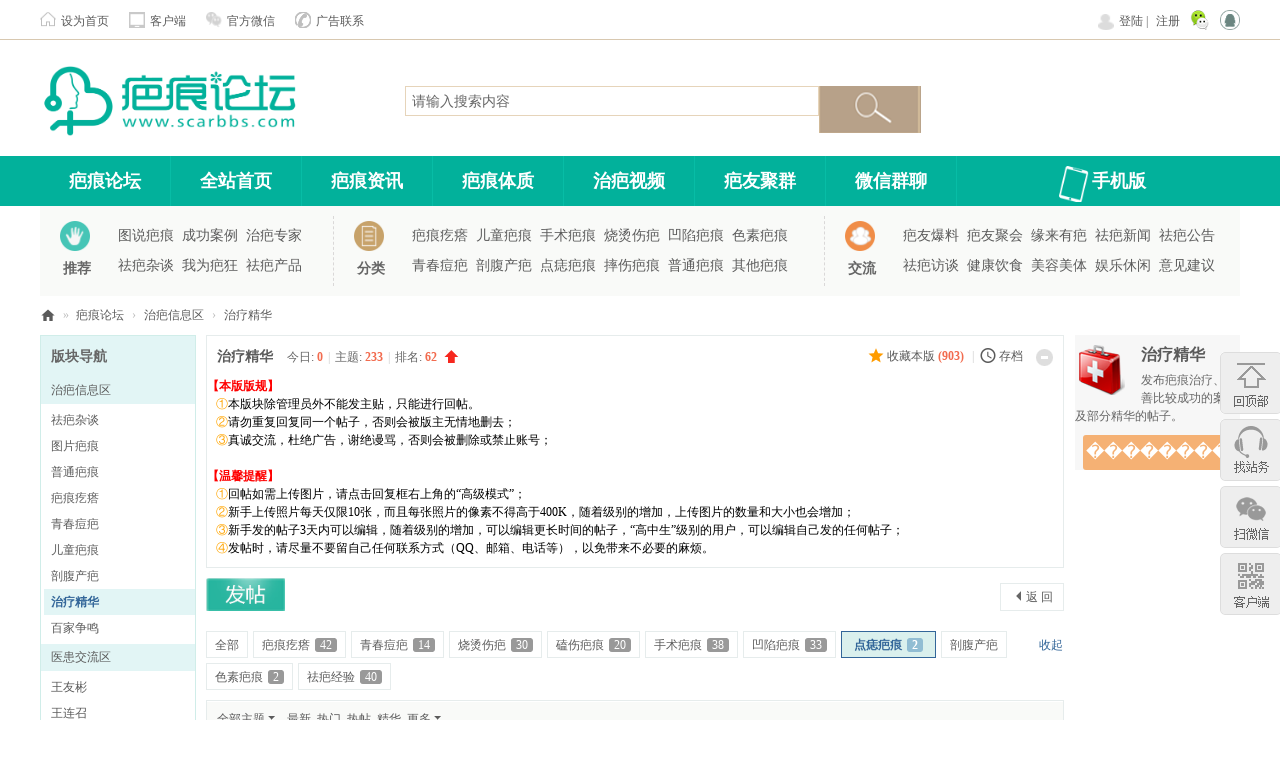

--- FILE ---
content_type: text/html; charset=utf-8
request_url: https://www.scarbbs.com/67t117p1/
body_size: 15544
content:
<!DOCTYPE html>
<html>
<head>
<title>点痣疤痕 - 治疗精华-治疤信息区-疤痕论坛</title>
<meta name="keywords" content="治疗精华,疤痕疙瘩,青春痘疤,烧烫伤疤,磕伤疤痕,手术疤痕,凹陷疤痕,点痣疤痕,剖腹产疤,色素疤痕,祛疤经验" />
<meta name="description" content="疤痕论坛治疗精华版块为广大疤友提供疤痕疙瘩,青春痘疤,烧烫伤疤,磕伤疤痕,手术疤痕,凹陷疤痕,点痣疤痕,剖腹产疤,色素疤痕,祛疤经验栏目,方便疤友交流，方便大家了解各种疤痕治疗方法,疤痕疙瘩,疤痕体质,疤痕痤疮,青春痘疤,剖腹产疤等疤痕修复方法,让疤痕修复变得如此简单! " />
<meta http-equiv="Content-Type" content="text/html; charset=utf-8" />
<meta name="google-site-verification" content="cyO3VgXaCTtrYPRumZosH3kJ90laT_85wL80O-R3Lb8" />
<meta name="baidu-site-verification" content="zHYe94xLMl" />
<base href="https://www.scarbbs.com/" />
<meta name="google-site-verification" content="n_3pqF2mEDB_F82t39ji9Ii0d_fxWx3J5IlhLSH_zT4" />
<meta itemprop="name" content="点痣疤痕 - 治疗精华-治疤信息区-疤痕论坛" />
<meta itemprop="image" content="https://www.scarbbs.com/template/scarbbs_new/images/logo.png" /> 
<meta name="description" itemprop="description" content="疤痕论坛治疗精华版块为广大疤友提供疤痕疙瘩,青春痘疤,烧烫伤疤,磕伤疤痕,手术疤痕,凹陷疤痕,点痣疤痕,剖腹产疤,色素疤痕,祛疤经验栏目,方便疤友交流，方便大家了解各种疤痕治疗方法,疤痕疙瘩,疤痕体质,疤痕痤疮,青春痘疤,剖腹产疤等疤痕修复方法,让疤痕修复变得如此简单! " /><link rel="stylesheet" type="text/css" href="https://cache.scarbbs.com/data/cache/style_5_common.css?hXW" /><link rel="stylesheet" type="text/css" href="https://cache.scarbbs.com/data/cache/style_5_forum_forumdisplay.css?hXW" /><link rel="stylesheet" type="text/css" href="template/scarbbs_new/css/base.css"/>
        <script type="text/javascript">var STYLEID = '5', STATICURL = '/static/', IMGDIR = '/static/image/common', VERHASH = 'hXW', charset = 'utf-8', discuz_uid = '0', cookiepre = 'wzrG_10e4_', cookiedomain = '.scarbbs.com', cookiepath = '/', showusercard = '1', attackevasive = '0', disallowfloat = '|', creditnotice = '1|美丽|,2|魅力|,4|威望|', defaultstyle = '', REPORTURL = 'aHR0cHM6Ly93d3cuc2NhcmJicy5jb20vNjd0MTE3cDEv', SITEURL = 'https://www.scarbbs.com/', JSPATH = 'static/js/', CSSPATH = 'https://cache.scarbbs.com/data/cache/style_', DYNAMICURL = '';</script>
<script src="static/js/common.js?hXW" type="text/javascript"></script>

<script src="template/scarbbs_new/js/jquery.js" type="text/javascript"></script>
<script src="template/scarbbs_new/js/slide.js" type="text/javascript"></script>
<script>
jQuery.noConflict();
var jq = jQuery;
</script>
      <script src="static/js/forum.js?hXW" type="text/javascript"></script>
      </head>
<body id="nv_forum" class="pg_forumdisplay" onkeydown="if(event.keyCode==27) return false;">
  <div id="append_parent"></div>
  <div id="ajaxwaitid"></div>
  
<div class="headertop mg"> 
   <div class="headtopleft fl_float">
      <ul>
          <li>
              <img src="template/scarbbs_new/images/tubiao_11.png" width="16" height="16">
              <div><a href="javascript:;" onClick="setHomepage('{https://www.scarbbs.com/}');">设为首页</a></div>
              <div class="cle"></div>
          </li>
          <li class="headtop-leftli">
              <img src="template/scarbbs_new/images/tubiao_14.png" width="16" height="16">
              <div class="show_appimg"><a href="http://www.scarbbs.com/app/" rel="nofollow" titel="祛疤神器_疤痕论坛app">客户端</a><img style="display:none;"  class="saoimg" src="template/scarbbs_new/images/footer_04.png"></div>
          </li>
          <li class="headtop-leftli">
              <img src="template/scarbbs_new/images/tubiao_07.png" width="16" height="16">
              <div class="show_weixinimg"><a  rel="nofollow" href="http://www.scarbbs.com/app/">官方微信</a><img style="display:none;"  class="saoimg" src="template/scarbbs_new/images/footer_03.png"></div>
          </li>
          <li class="headtop-leftli">
              <img src="template/scarbbs_new/images/tubiao_22.png" width="16" height="16">
              <div><a  rel="nofollow" href="http://www.scarbbs.com/about/ad.html">广告联系</a></div><!--SEO优化修改-->
              <div class="cle"></div>
          </li>
          <div class="cle"></div>
      </ul>
   </div>
 <script type="text/javascript">
   jQuery(function(){
    jQuery(".show_weixinimg").mouseover(function(event) {
      jQuery(".show_weixinimg > img")[0].style.display = 'block';
    });    
    jQuery(".show_weixinimg").mouseout(function(event) {
      jQuery(".show_weixinimg > img")[0].style.display = 'none';
    });
    jQuery(".show_appimg").mouseover(function(event) {
      jQuery(".show_appimg > img")[0].style.display = 'block';
    });    
    jQuery(".show_appimg").mouseout(function(event) {
      jQuery(".show_appimg > img")[0].style.display = 'none';
    });
   })
 </script>  
   <div class="headtopright fr">
      
        <div class="headtop-right-lang">
          <a href="connect.php?mod=login&amp;op=init&amp;referer=index.php&amp;statfrom=login_simple"><img src="template/scarbbs_new/images/tubiao_03.png" width="20" height="20"></a>
        </div>
        <div class="headtop-right-lang">
          <a href="plugin.php?id=wq_login&amp;mod=scan" onclick="showWindow('wq_login_qrcode',this.href)"><img src="template/scarbbs_new/images/weixinlogn.png" width="20" height="20"></a>
        </div>
         <div class="headtop-right-log"><a href="member.php?mod=logging&amp;action=login&amp;referer=" onClick="showWindow('login', this.href);return false;">登陆</a> | <a href="member.php?mod=register">注册</a></div>
        <div class="headtop-right-img"><img src="template/scarbbs_new/images/login_03.png" width="16" height="16"></div>
            <div class="cle"></div>
   </div>
   <div class="cle"></div>
</div>

<hr class="headtophr"/>
 
<div class="headerlogo mg"><!--logo-->
   <div class="hdlogo fl_float">
     <img src="template/scarbbs_new/logo.png"  title="疤痕论坛"  alt="【疤痕论坛】-网聚天下有疤人，修复疤痕、面部疤痕修复、手术疤痕等各种修复疤痕体质增生问题"  width="260" height="70"><!--网站SEO优化修改-->
   </div>
   <div class="search fl_float">
    <form id="scbar_form" method="get" autocomplete="off" onSubmit="searchFocus($('scbar_txt'))" action="search.php?searchsubmit=yes" target="_blank">
        <input type="hidden" name="mod" id="scbar_mod" value="forum" />
    <input type="hidden" name="formhash" value="dac02193" />
    <input type="hidden" name="srchtype" value="title" />
    <input type="hidden" name="srhfid" value="67" />
    <input type="hidden" name="srhlocality" value="forum::forumdisplay" />
          <input type="hidden" name="source" value="discuz" />
      <input type="hidden" name="fId" id="srchFId" value="67" />
      <input type="hidden" name="q" id="cloudsearchquery" value="" />
        <input class="searchcase fl_float"  type="text" name="srchtxt" id="scbar_txt" value="请输入搜索内容" autocomplete="off" x-webkit-speech speech onFocus="if(this.value == '请输入搜索内容') this.value = ''" onBlur="if(this.value =='') this.value = '请输入搜索内容'">
        <input class="searchphoto" type="submit" value="" width="102" height="47">
    </form>
     <div class="cle"></div>
   </div>
   <div class="cle"></div>
</div>

<div class="navigation"><!--导航栏-->
   <ul class="nav mg">
<li  class="navlii" ><a href="/bbs/" title="疤痕疙瘩-青春痘疤-烧烫伤疤-疤痕如何(怎么)修复、疤痕病友交流论坛"  >疤痕论坛</a></li>
<li  class="navlii" ><a href="https://www.scarbbs.com/" title="疤痕论坛-网聚天下有疤人,修复疤痕、面部疤痕修复、手术疤痕等各种修复疤痕体质增生问题"  >全站首页</a></li>
<li  class="navlii" ><a href="https://zhishi.scarbbs.com" rel="nofollow"  title="疤痕_痤疮_妊娠纹_烫伤|纹身疤痕_痘印_剖腹产_疤痕增生-疤痕网"  >疤痕资讯</a></li>
<li  class="navlii" ><a href="/bhtz/" title="疤痕体质、疤痕体质怎么(如何)祛疤、什么是疤痕体质、怎么办、疤痕体质特征">疤痕体质</a></li>
<li  class="navlii" ><a href="/video" title="疤痕治疗视频、疤痕手术修复过程、疤痕修复治疗视频讲解" >治疤视频</a></li>
<li  class="navlii" ><a href="plugin.php?id=mini_qun" title="疤痕体质、疤痕体质怎么(如何)祛疤、什么是疤痕体质、怎么办、疤痕体质特征" >疤友聚群</a></li>
<li  class="navlii" ><a href="/wxql/" title="疤痕病友群，疤痕修复治疗案例、疤痕怎么去除"  >微信群聊</a></li>
<!--网站SEO优化修改<li  class="navlii" >
<a href="portal.php" "  >全站首页</a>
</li>
<li  class="navlii" >
<a href="/bbs/" "  >疤痕论坛</a>
</li>
<li  class="navli1" >
<a href="forum.php" "  >疤痕论坛</a>
</li>
<li  class="navlii" >
<a href="/" "  >全站首页</a>
</li>
<li  class="navlii" >
<a href="group.php" "  >群组</a>
</li>
<li  class="navlii" >
<a href="forum.php?mod=guide" "  >导读</a>
</li>
<li  class="navlii" >
<a href="home.php?mod=follow" "  >广播</a>
</li>
<li  class="navlii" >
<a href="home.php" "  >我的家园</a>
</li>
<li  class="navlii" >
<a href="plugin.php?id=mini_qun" "  >疤友聚群</a>
</li>
<li  class="navlii" >
<a href="misc.php?mod=ranklist" "  >排行榜</a>
</li>
<li  class="navlii" >
<a href="/wxql/" "  >微信群聊</a>
</li>
<li  class="navlii" >
<a href="forum.php?mod=collection" "  >淘帖</a>
</li>
<li  class="navlii" >
<a href="home.php?mod=space&do=blog" "  >日志</a>
</li>
<li  class="navlii" >
<a href="home.php?mod=space&do=album" "  >相册</a>
</li>
<li  class="navlii" >
<a href="home.php?mod=space&do=share" "  >分享</a>
</li>
<li  class="navlii" >
<a href="home.php?mod=space&do=doing" "  >记录</a>
</li>
-->
    <li class="navli2">
    <img src="template/scarbbs_new/images/aa_03.png" width="30" height="36">
    <a href="http://www.scarbbs.com/app/">手机版</a>
    </li>
   </ul>
   <div class="cle"></div>
</div>

<div class="navson mg"><!--分类导航-->
   <div class="recommend fl_float">
      <div class="recomleft fl_float">
         <div class="recomltop"><img src="template/scarbbs_new/images/rom_07.png" width="30" height="30"></div>
         <div class="recomlbottom">推荐</div>
      </div>
      <div class="recomright fl_float">
<a href="http://www.scarbbs.com/tpbh/"  title="图片疤痕,凹陷疤痕图,手术疤痕图,疤痕疙瘩图,烧烫伤疤痕图,色素疤痕图-疤痕修复论坛">图说疤痕</a> 
<a href="http://www.scarbbs.com/zljh/" title="治疗精华,疤痕疙瘩,青春痘疤,烧烫伤疤,磕伤疤痕,手术疤痕,凹陷疤痕,点痣疤痕,剖腹产疤,色素疤痕,祛疤经验">成功案例</a> 
<a href="http://www.scarbbs.com/forum.php?gid=63" title="疤痕论坛医患交流区版块为广大疤友提供杨龙,邓军,王连召,卢宁,杨东运,李高令,陈立彬等栏目,方便疤友交流，方便大家了解各种疤痕治疗方法,疤痕疙瘩,疤痕体质,疤痕痤疮,青春痘疤,剖腹产疤等疤痕修复方法">治疤专家</a><br/>
<a href="http://www.scarbbs.com/qbzt/" title="疤痕论坛祛疤杂谈版块为广大疤友提供大家说疤,寻医问院、药物咨询、医疗动态等栏目,方便疤友交流，方便大家了解各种疤痕治疗方法">祛疤杂谈</a> 
<a href="http://www.scarbbs.com/wwbk/" title="我为疤狂,祛疤历程,祛疤随想,疤味励志,心灵鸡烫,职场心理">我为疤狂</a> 
<a href="http://www.scarbbs.com/forum.php?gid=71" title="疤痕论坛治疤产品区版块为广大疤友提供3m胶带、疤痕平、康瑞保、美皮护、芭克等栏目,方便疤友交流，方便大家了解各种疤痕治疗方法">祛疤产品</a></div><!--网站SEO优化修改-->
      <div class="cle"></div>
   </div>
   <div class="rank fl_float">
      <div class="rankleft fl_float">
         <div class="rankltop"><img src="template/scarbbs_new/images/rom_03.png" width="30" height="30"></div>
         <div class="ranklbottom">分类</div>
      </div>
     <div class="rankright fl_float"><a href="http://www.scarbbs.com/bhgd/" title="疤痕疙瘩,胸部疤痕疙瘩,背部疤痕疙瘩,耳廓疤痕疙瘩,腮部疤痕疙瘩,四肢疤痕疙瘩,疤痕疙瘩交流,其他部位疙瘩">疤痕疙瘩</a> <a href="http://www.scarbbs.com/etbh/" title="">儿童疤痕</a>
 <a href="http://www.scarbbs.com/55t121p1/" title="普通疤痕,手术疤痕,烧烫伤疤痕,磕伤疤痕,凹陷疤痕,摔伤疤痕,色素疤痕,点痣疤痕,其他疤痕">手术疤痕</a> 
 <a href="http://www.scarbbs.com/55t12p1/"  title="普通疤痕,手术疤痕,烧烫伤疤痕,磕伤疤痕,凹陷疤痕,摔伤疤痕,色素疤痕,点痣疤痕,其他疤痕">烧烫伤疤</a>
 <a href="http://www.scarbbs.com/55t122p1/" title="普通疤痕,手术疤痕,烧烫伤疤痕,磕伤疤痕,凹陷疤痕,摔伤疤痕,色素疤痕,点痣疤痕,其他疤痕">凹陷疤痕</a> 
<a href="http://www.scarbbs.com/55t13p1/" title="普通疤痕,手术疤痕,烧烫伤疤痕,磕伤疤痕,凹陷疤痕,摔伤疤痕,色素疤痕,点痣疤痕,其他疤痕">色素疤痕</a>
<br/>
 <a href="http://www.scarbbs.com/qcdb/" title="青春痘疤,痘坑疤痕,痘印疤痕,痘疤交流,痤疮疤痕">青春痘疤</a> 
<a href="http://www.scarbbs.com/pfcb/" title="剖腹产疤,剖腹产交流,剖腹产竖切,剖腹产横切">剖腹产疤</a> 
<a href="http://www.scarbbs.com/55t134p1/" title="">点痣疤痕</a> 
<a href="http://www.scarbbs.com/55t11p1/" title="">摔伤疤痕</a> 
<a href="http://www.scarbbs.com/ptbh/" title="">普通疤痕</a> 
<a href="http://www.scarbbs.com/55t14p1/" title="">其他疤痕</a></div><!--幸之链网站SEO优化修改-->
      <div class="cle"></div>
   </div>
   <div class="exchange fl_float">
      <div class="exchangeleft fl_float">
         <div class="exchangeltop"><img src="template/scarbbs_new/images/rom_11.png" width="30" height="30"></div>
         <div class="exchangelbottom">交流</div>
      </div>
      <div class="exchangeright fl_float"><a href="http://www.scarbbs.com/wybl/">疤友爆料</a>
<a href="http://www.scarbbs.com/byjh/" >疤友聚会</a> 
<a href="http://www.scarbbs.com/ylyb/" >缘来有疤</a> 
<a href="http://www.scarbbs.com/bhxf/">祛疤新闻</a> 
<a href="http://www.scarbbs.com/ggswt/" >祛疤公告</a>
<br/>
<a href="http://www.scarbbs.com/bhft/" title="疤友聚会,祛疤活动,聚会交流,结伴同行">祛疤访谈</a> 
<a href="http://www.scarbbs.com/jkys/" title="健康饮食,饮食求助,康复保健,养生保健,美食天下">健康饮食</a> 
<a href="http://www.scarbbs.com/mrmt/" title="美容美体,美容求助,美容知识">美容美体</a> 
<a href="http://www.scarbbs.com/ylxx/" title="娱乐休闲,娱乐时尚,图说天下,精品转载,幽默一下,游戏天下,音乐之声">娱乐休闲</a> 
<a href="http://www.scarbbs.com/yjjyt/" title="">意见建议</a></div></div><!--网站SEO优化修改-->
      <div class="cle"></div>
   </div>
<div class="cle"></div>
 <link rel="stylesheet" type="text/css" href="template/comiis_app/comiis/comiis_flxx/comiis_pcflxx.css" />

<link rel="stylesheet" href="source/plugin/zhanmishu_sms/template/intel/css/intlTelInput.css">

<script src="source/plugin/zhanmishu_sms/template/intel/js/intlTelInput.js?2024" type="text/javascript"></script>


<script type="text/javascript">
    var allCountries = [ [ "China (中国)", "cn", "86" ] ];
    var intel_codes = [];
    var nation_codes = [];
    for (var j = 0; j < intel_codes.length; j++) {
        for (var i = allCountries.length - 1; i >= 0; i--) {
            if (intel_codes[j].length && (intel_codes[j] == allCountries[i][2] || intel_codes[j].toLowerCase() == allCountries[i][1])) {
                nation_codes[intel_codes[j]] = allCountries[i];
                break;
            }
        }
    }
</script>

<script type="text/javascript">
    function zmssms(code, mobile, verify, count, codeid, sendid, mobileid, verifyid, nationcode) {
        this.codeid = codeid ? codeid : '';;
        this.sendid = sendid ? sendid : '';;
        this.mobileid = mobileid ? mobileid : '';;
        this.verifyid = verifyid ? verifyid : '';;

        this.code = code ? code : document.querySelector("#" + this.codeid).value;
        this.mobile = mobile ? mobile : document.querySelector("#" + this.mobileid).value;
        this.verify = verify ? verify : (document.querySelector("#" + this.verifyid) ? document.querySelector("#" + this.verifyid).value : '');

        this.count = count ? count : 60;
        this.curCount = this.count ? count : 60;
        this.nationcode = nationcode ? nationcode : 86;

    }
    zmssms.prototype.sendMessage = function (requesturl, formid, formdata) {
        var obj = this;
        var SetRemainTime = function () {
            var curCount;
            if (obj.curCount == 0) {
                window.clearInterval(InterValObj);
                document.querySelector("#" + obj.sendid).removeAttribute("disabled");
                if (document.querySelector("#" + obj.sendid).innerHTML) {
                    document.querySelector("#" + obj.sendid).innerHTML = "重新发送";
                } else {
                    document.querySelector("#" + obj.sendid).value = "重新发送";
                }
                obj.code = "";
            } else {
                obj.curCount--;
                curCount = obj.curCount;
                if (document.querySelector("#" + obj.sendid).innerHTML) {
                    document.querySelector("#" + obj.sendid).innerHTML = "请在" + curCount + "秒内输入验证码";
                } else {
                    document.querySelector("#" + obj.sendid).value = "请在" + curCount + "秒内输入验证码";
                }
            }
        }

        if (obj.mobile) {
            code = "";
            for (var i = 0; i < 6; i++) {
                code += parseInt(Math.random() * 10).toString();
            }
            document.querySelector("#" + obj.codeid).value = code;
            document.querySelector("#" + obj.sendid).setAttribute("disabled", "true");

            var InterValObj = window.setInterval(SetRemainTime, 1000);
            var nation = '';
            if (obj.nationcode) {
                nation = '&nationcode=' + obj.nationcode;
            }
            document.querySelector("#" + obj.mobileid).value = obj.mobile

            fetch(requesturl, {
                method: "POST",
                headers: {
                    "Content-Type": "application/x-www-form-urlencoded"
                },
                body: new URLSearchParams(new FormData(document.querySelector("#" + formid))).toString() + "&nation=" + nation
            })
                .then(function (response) {
                    if (response.ok) {
                        return response.json();
                    } else {
                        throw new Error("Network response was not ok.");
                    }
                })
                .then(function (msg) {
                    if (msg.code <= 0) {
                        showDialog(msg.msg);
                        clearInterval(InterValObj);
                        var sendButton = document.querySelector("#" + obj.sendid);
                        sendButton.removeAttribute("disabled");
                        if (sendButton.innerHTML) {
                            sendButton.innerHTML = "重新发送";
                        } else {
                            sendButton.value = "重新发送";
                        }
                    } else {
                    }
                })
                .catch(function (error) {
                    var sendButton = document.querySelector("#" + obj.sendid);
                    sendButton.removeAttribute("disabled");
                    if (sendButton.innerHTML) {
                        sendButton.innerHTML = "重新发送";
                    } else {
                        sendButton.value = "重新发送";
                    }
                });
        } else {
        }
    }
    zmssms.prototype.checkVerify = function (requesturl, formid, mobile, data) {
        var obj = this;
        if (!obj.code) {
            return false;
        }
        var form = document.querySelector("#" + formid);
        var formData = new FormData(form);
        fetch(requesturl, {
            method: 'POST',
            body: formData
        })
            .then(response => response.json())
            .then(msg => {
                if (msg.code <= 0) {
                    //showDialog(msg.msg);
                }
                if (msg.code == 1) {
                    // handle success
                }
            })
            .catch(error => {
                // handle error
                //window.clearInterval(InterValObj);
            });

        return false;
    }
    zmssms.prototype.checkmobile = function () {
        var obj = this;
        var myreg = /^.*$/;
        if (myreg.test(document.querySelector("#" + obj.mobileid).value)) {
            document.querySelector("#zhanmishu_sms_tip").setAttribute('style', 'display:none');
            document.querySelector("#zhanmishu_sms_err").setAttribute('style', 'display:none');
            return true;
        } else {
            document.querySelector("#zhanmishu_sms_err").innerHTML = "请输入11位手机号码";
            document.querySelector("#zhanmishu_sms_err").setAttribute('style', 'display:block');
            return false;
        }
    }



    function mobileblur() {
        s = new zmssms('', '', '', 60, 'code', 'send', 'mobileverify_mobile', 'verifycode');
        document.querySelector("#zhanmishu_sms_tip").setAttribute('style', 'display:none');
        if (!s.checkmobile()) {
            document.querySelector("#zhanmishu_sms_err").setAttribute('style', 'display:block');
            return false;
        }
    }
    function mobilefocus() {
        document.querySelector("#zhanmishu_sms_tip").setAttribute('style', 'display:block;');
        document.querySelector("#zhanmishu_sms_err").setAttribute('style', 'display:none');
    }

    function new_mobileblur() {
        document.querySelector("#new_zhanmishu_sms_tip").setAttribute('style', 'display:none');
        // if(!new_checkmobile()) 
        // { 
        //     document.querySelector("#new_zhanmishu_sms_err").setAttribute('style','display:block');
        //     return false; 
        // } 
    }
    function new_mobilefocus() {
        document.querySelector("#new_zhanmishu_sms_tip").setAttribute('style', 'display:block;');
        document.querySelector("#new_zhanmishu_sms_err").setAttribute('style', 'display:none');
    }


    function verify_sendMessage() {

        // var ntlNumber = document.querySelector("#mobileverify_mobile").value;


        s = new zmssms('', '', '', 60, 'code', 'send', 'mobileverify_mobile', 'verifycode', '');
        s.sendMessage('plugin.php?id=zhanmishu_sms:verify&no_submit=no_submit&method=send', 'mobileverify_form');
    }

    function new_sendMessage() {
        new_s = new zmssms('', '', '', 60, 'new_code', 'new_send', 'new_mobileverify_mobile', 'new_verifycode');
        new_s.sendMessage('plugin.php?id=zhanmishu_sms:verify&no_submit=no_submit&method=new_send', 'mobileverify_form');
    }

    function verifysms() {
        var verify = document.querySelector("#verifycode").value;
        var code = document.querySelector("#code").value;
        var form = new FormData();
        form.append('verify', verify);
        form.append('code', code);
        form.append('formhash', 'dac02193');

        fetch('plugin.php?id=zhanmishu_sms:verify&no_submit=no_submit&method=verify', {
            method: 'POST',
            body: form
        })
            .then(response => response.json())
            .then(msg => {
                if (msg.code < 0) {
                    if (msg.code == '-5') {
                        showDialog(msg.msg);
                    };
                    document.querySelector("#sms_verify_tip_wrong").style.display = 'block';
                    document.querySelector("#sms_verify_tip").classList.remove("p_right");
                    if (document.querySelector("#new_mobileverify_mobile") && document.querySelector("#new_send") && document.querySelector("#new_zhanmishu_sms_tip")) {
                        document.querySelector("#new_mobileverify_mobile").setAttribute("disabled", "disabled");
                        document.querySelector("#new_send").setAttribute("disabled", "disabled");
                        document.querySelector("#new_send").setAttribute("style", "background: #cdcdcd;padding:0 5px;height: 20px;border: 0");
                        document.querySelector("#new_zhanmishu_sms_tip").setAttribute("disabled", "disabled");
                        document.querySelector("#new_verifycode").setAttribute("disabled", "disabled");
                    }
                    return false;
                }

                if (msg.code == 1) {
                    document.querySelector("#sms_verify_tip").classList.add("p_right");
                    document.querySelector("#sms_verify_tip_wrong").style.display = 'none';
                    if (document.querySelector("#new_mobileverify_mobile") && document.querySelector("#new_send") && document.querySelector("#new_zhanmishu_sms_tip")) {
                        document.querySelector("#new_mobileverify_mobile").removeAttribute("disabled");
                        document.querySelector("#new_send").removeAttribute("disabled");
                        document.querySelector("#new_send").setAttribute("style", "padding:0 5px;");
                        document.querySelector("#new_zhanmishu_sms_tip").removeAttribute("disabled");
                        document.querySelector("#new_verifycode").removeAttribute("disabled");
                    }
                    return true;
                }
            })
            .catch(error => {
                // handle error
                //window.clearInterval(InterValObj);
            });

        return false;
    }

    function new_verifysms() {
        var verify = document.querySelector("#new_verifycode").value;
        var oldverify = document.querySelector("#verifycode").value;
        var code = document.querySelector("#new_code").value;
        var oldcode = encodeURIComponent(document.querySelector("#code").value);
        var oldmobile = document.querySelector("#mobileverify_mobile").value;
        var mobile = encodeURIComponent(document.querySelector("#new_mobileverify_mobile").value);
        fetch('plugin.php?id=zhanmishu_sms:verify&no_submit=no_submit&method=new_verify', {
            method: 'POST',
            headers: {
                'Content-Type': 'application/x-www-form-urlencoded'
            },
            body: "verify=" + verify + "&oldmobile=" + oldmobile + "&mobile=" + mobile + "&oldverify=" + oldverify + "&oldcode=" + oldcode + "&code=" + code + "&formhash=dac02193"
        })
            .then(function (response) {
                if (response.ok) {
                    return response.json();
                }
                throw new Error('Network response was not ok.');
            })
            .then(function (msg) {
                if (msg.code < 0) {
                    if (msg.code == '-5') {
                        showDialog(msg.msg);
                    };
                    document.querySelector("#new_sms_verify_tip_wrong").style.display = 'block';
                    document.querySelector("#new_sms_verify_tip").classList.remove("p_right");
                    return false;
                }
                if (msg.code == 1) {
                    document.querySelector("#new_sms_verify_tip").classList.add("p_right");
                    document.querySelector("#new_sms_verify_tip_wrong").style.display = 'none';
                    return true;
                }
            })
            .catch(function (error) {
                console.error('There was a fetch problem:', error);
            });

        return false;
    }

    function initPassword() {
        var getpasswd = document.querySelector(`a[onclick="showWindow('login', 'member.php?mod=logging&action=login&viewlostpw=1')"]`);
        if (getpasswd) {
            getpasswd.setAttribute("onclick", "showWindow('login', 'plugin.php?id=zhanmishu_sms:getpassword')");
        }
    }
    initPassword()
</script>

<style id="diy_style" type="text/css"></style>
<!--[diy=diynavtop]--><div id="diynavtop" class="area"></div><!--[/diy]-->
<div id="pt" class="bm cl">
<div class="z">
<a href="./" class="nvhm" title="首页">疤痕论坛</a><em>&raquo;</em><a href="forum.php">疤痕论坛</a> <em>&rsaquo;</em> <a href="forum.php?gid=3">治疤信息区</a><em>&rsaquo;</em> <a href="zljh/1">治疗精华</a></div>
</div><div class="wp">
<!--[diy=diy1]--><div id="diy1" class="area"></div><!--[/diy]-->
</div>
<div class="boardnav">
<div id="ct" class="wp cl">
<div id="sd_bdl" class="bdl" onmouseover="showMenu({'ctrlid':this.id, 'pos':'dz'});">
<!--[diy=diyleftsidetop]--><div id="diyleftsidetop" class="area"></div><!--[/diy]-->

<div class="tbn" id="forumleftside"><h2 class="bdl_h">版块导航</h2>
<dl class="a" id="lf_3">
<dt><a href="javascript:;" hidefocus="true" onclick="leftside('lf_3')" title="治疤信息区">治疤信息区</a></dt><dd>
<a href="qbzt/1" title="祛疤杂谈">祛疤杂谈</a>
</dd>
<dd>
<a href="tpbh/1" title="图片疤痕">图片疤痕</a>
</dd>
<dd>
<a href="ptbh/1" title="普通疤痕">普通疤痕</a>
</dd>
<dd>
<a href="bhgd/1" title="疤痕疙瘩">疤痕疙瘩</a>
</dd>
<dd>
<a href="qcdb/1" title="青春痘疤">青春痘疤</a>
</dd>
<dd>
<a href="etbh/1" title="儿童疤痕">儿童疤痕</a>
</dd>
<dd>
<a href="pfcb/1" title="剖腹产疤">剖腹产疤</a>
</dd>
<dd class="bdl_a">
<a href="zljh/1" title="治疗精华">治疗精华</a>
</dd>
<dd>
<a href="124/1" title="百家争鸣">百家争鸣</a>
</dd>
</dl>
<dl class="a" id="lf_63">
<dt><a href="javascript:;" hidefocus="true" onclick="leftside('lf_63')" title="医患交流区">医患交流区</a></dt><dd>
<a href="wyb/1" title="王友彬">王友彬</a>
</dd>
<dd>
<a href="wlz/1" title="王连召">王连召</a>
</dd>
<dd>
<a href="mr/1" title="马  锐">马  锐</a>
</dd>
<dd>
<a href="dj/1" title="邓 军">邓 军</a>
</dd>
<dd>
<a href="lsc/1" title="卢树昌">卢树昌</a>
</dd>
<dd>
<a href="ln/1" title="卢 宁">卢 宁</a>
</dd>
<dd>
<a href="lyb/1" title="刘元波">刘元波</a>
</dd>
<dd>
<a href="lj/1" title="刘 剑">刘 剑</a>
</dd>
<dd>
<a href="lxh/1" title="刘新海">刘新海</a>
</dd>
<dd>
<a href="szs/1" title="孙中生">孙中生</a>
</dd>
<dd>
<a href="sby/1" title="孙便友">孙便友</a>
</dd>
<dd>
<a href="lij/1" title="李 江">李 江</a>
</dd>
<dd>
<a href="lgl/1" title="李高令">李高令</a>
</dd>
<dd>
<a href="ahb/1" title="安洪宾">安洪宾</a>
</dd>
<dd>
<a href="wy/1" title="伍 勇">伍 勇</a>
</dd>
<dd>
<a href="ylx/1" title="闫立新">闫立新</a>
</dd>
<dd>
<a href="xmh/1" title="肖妙辉">肖妙辉</a>
</dd>
<dd>
<a href="czy/1" title="陈忠勇">陈忠勇</a>
</dd>
<dd>
<a href="txw/1" title="汤绪文">汤绪文</a>
</dd>
<dd>
<a href="sah/1" title="宋爱华">宋爱华</a>
</dd>
<dd>
<a href="ydy/1" title="杨东运">杨东运</a>
</dd>
<dd>
<a href="yj/1" title="杨 军">杨 军</a>
</dd>
<dd>
<a href="yzj/1" title="杨增杰">杨增杰</a>
</dd>
<dd>
<a href="hdl/1" title="韩东亮">韩东亮</a>
</dd>
<dd>
<a href="ccf/1" title="陈存富">陈存富</a>
</dd>
<dd>
<a href="zq/1" title="郑 荃">郑 荃</a>
</dd>
<dd>
<a href="ycd/1" title="杨长东">杨长东</a>
</dd>
<dd>
<a href="yyg/1" title="杨永贵">杨永贵</a>
</dd>
<dd>
<a href="clb/1" title="陈立彬">陈立彬</a>
</dd>
<dd>
<a href="zwh/1" title="张文辉">张文辉</a>
</dd>
<dd>
<a href="zym/1" title="赵玉明">赵玉明</a>
</dd>
<dd>
<a href="zys/1" title="张云松">张云松</a>
</dd>
<dd>
<a href="oyyf/1" title="欧阳妤飞">欧阳妤飞</a>
</dd>
<dd>
<a href="wyl/1" title="吴余乐">吴余乐</a>
</dd>
<dd>
<a href="zys/1" title="周业松">周业松</a>
</dd>
<dd>
<a href="hql/1" title="胡其林">胡其林</a>
</dd>
<dd>
<a href="xt/1" title="许 滔">许 滔</a>
</dd>
<dd>
<a href="tjy/1" title="陶净宇">陶净宇</a>
</dd>
<dd>
<a href="dym/1" title="党永明">党永明</a>
</dd>
<dd>
<a href="bz/1" title="班 振">班 振</a>
</dd>
<dd>
<a href="yqj/1" title="姚庆君">姚庆君</a>
</dd>
<dd>
<a href="dl/1" title="董 雷">董 雷</a>
</dd>
<dd>
<a href="jh/1" title="焦 虎">焦 虎</a>
</dd>
<dd>
<a href="cjl/1" title="蔡景龙">蔡景龙</a>
</dd>
<dd>
<a href="tj/1" title="谭 军">谭 军</a>
</dd>
<dd>
<a href="pb/1" title="潘 博">潘 博</a>
</dd>
<dd>
<a href="zby/1" title="张彬宇">张彬宇</a>
</dd>
<dd>
<a href="zzg/1" title="赵治国">赵治国</a>
</dd>
</dl>
<dl class="a" id="lf_71">
<dt><a href="javascript:;" hidefocus="true" onclick="leftside('lf_71')" title="治疤产品区">治疤产品区</a></dt><dd>
<a href="3mjd/1" title="3m胶带">3m胶带</a>
</dd>
<dd>
<a href="bhp/1" title="疤痕平">疤痕平</a>
</dd>
<dd>
<a href="3dmz/1" title="3D面罩">3D面罩</a>
</dd>
<dd>
<a href="krb/1" title="康瑞保">康瑞保</a>
</dd>
<dd>
<a href="mpf/1" title="美皮护">美皮护</a>
</dd>
<dd>
<a href="bk/1" title="芭 克">芭 克</a>
</dd>
<dd>
<a href="srt100/1" title="srt-100">srt-100</a>
</dd>
</dl>
<dl class="a" id="lf_2">
<dt><a href="javascript:;" hidefocus="true" onclick="leftside('lf_2')" title="情感交流区">情感交流区</a></dt><dd>
<a href="wwbk/1" title="我为疤狂">我为疤狂</a>
</dd>
<dd>
<a href="bhft/1" title="疤痕访谈">疤痕访谈</a>
</dd>
<dd>
<a href="wybl/1" title="我要爆料">我要爆料</a>
</dd>
<dd>
<a href="byjh/1" title="疤友聚会">疤友聚会</a>
</dd>
<dd>
<a href="ylyb/1" title="缘来有疤">缘来有疤</a>
</dd>
<dd>
<a href="ylxx/1" title="娱乐休闲">娱乐休闲</a>
</dd>
</dl>
<dl class="a" id="lf_59">
<dt><a href="javascript:;" hidefocus="true" onclick="leftside('lf_59')" title="健康美容区">健康美容区</a></dt><dd>
<a href="jkys/1" title="健康饮食">健康饮食</a>
</dd>
<dd>
<a href="mrmt/1" title="美容美体">美容美体</a>
</dd>
</dl>
<dl class="a" id="lf_1">
<dt><a href="javascript:;" hidefocus="true" onclick="leftside('lf_1')" title="站务管理区">站务管理区</a></dt><dd>
<a href="ggswt/1" title="公告事务厅">公告事务厅</a>
</dd>
<dd>
<a href="yjjyt/1" title="意见建议厅">意见建议厅</a>
</dd>
<dd>
<a href="58/1" title="版主议事厅">版主议事厅</a>
</dd>
</dl>
</div>

<!--[diy=diyleftsidebottom]--><div id="diyleftsidebottom" class="area"></div><!--[/diy]-->
</div>

<div class="mn">
<div class="bm bml pbn">
<div class="bm_h cl">
<span class="o"><img id="forum_rules_67_img" src="/static/image/common/collapsed_no.gif" title="收起/展开" alt="收起/展开" onclick="toggle_collapse('forum_rules_67')" /></span><span class="y">
<a href="home.php?mod=spacecp&amp;ac=favorite&amp;type=forum&amp;id=67&amp;handlekey=favoriteforum&amp;formhash=dac02193" id="a_favorite" class="fa_fav" onclick="showWindow(this.id, this.href, 'get', 0);">收藏本版 <strong class="xi1" id="number_favorite" >(<span id="number_favorite_num">903</span>)</strong></a>
<span class="pipe">|</span><a id="forumarchive" href="javascript:;" class="fa_achv" onmouseover="showMenu(this.id)">存档</a>

</span>
<h1 class="xs2">
<a href="zljh/1">治疗精华</a>
<span class="xs1 xw0 i">今日: <strong class="xi1">0</strong><span class="pipe">|</span>主题: <strong class="xi1">233</strong><span class="pipe">|</span>排名: <strong class="xi1" title="上次排名:63">62</strong><b class="ico_increase">&nbsp;</b></span></h1>
</div>
<div class="bm_c cl pbn">
<div id="forum_rules_67" style=";">
<div class="ptn xg2"><strong><font color="Red">【本版版规】</font></strong>&nbsp; &nbsp;<br />
&nbsp; &nbsp;<font color="Orange">①</font>本版块除管理员外不能发主贴，只能进行回帖。<br />
&nbsp; &nbsp;<font color="Orange">②</font>请勿重复回复同一个帖子，否则会被版主无情地删去；<br />
&nbsp; &nbsp;<font color="Orange">③</font>真诚交流，杜绝广告，谢绝谩骂，否则会被删除或禁止账号；<br />
<br />
<strong><font color="Red">【温馨提醒】</font></strong><br />
&nbsp; &nbsp;<font color="Orange">①</font>回帖如需上传图片，请点击回复框右上角的“高级模式”；<br />
&nbsp; &nbsp;<font color="Orange">②</font>新手上传照片每天仅限10张，而且每张照片的像素不得高于400K，随着级别的增加，上传图片的数量和大小也会增加；<br />
&nbsp; &nbsp;<font color="Orange">③</font>新手发的帖子3天内可以编辑，随着级别的增加，可以编辑更长时间的帖子，“高中生”级别的用户，可以编辑自己发的任何帖子；<br />
&nbsp; &nbsp;<font color="Orange">④</font>发帖时，请尽量不要留自己任何联系方式（QQ、邮箱、电话等），以免带来不必要的麻烦。</div>
</div>
</div>
<div id="forumarchive_menu" class="p_pop" style="display:none">
<ul>
<li><a href="zljh/1">全部主题</a></li><li><a href="forum.php?mod=forumdisplay&amp;fid=67&amp;archiveid=0">存档 0 (208)</a></li>
</ul>
</div>
</div>



<div class="drag">
<!--[diy=diy4]--><div id="diy4" class="area"></div><!--[/diy]-->
</div>




<div id="pgt" class="bm bw0 pgs cl">
<span id="fd_page_top"></span>
<span class="pgb y"  ><a href="forum.php">返&nbsp;回</a></span>
<a href="javascript:;" id="newspecial" onmouseover="$('newspecial').id = 'newspecialtmp';this.id = 'newspecial';showMenu({'ctrlid':this.id})" onclick="showWindow('newthread', 'forum.php?mod=post&action=newthread&fid=67')" title="发新帖"><img src="template/scarbbs_new/images/pn_post_new.png" alt="发新帖" height="33px" /></a></div>
<ul id="thread_types" class="ttp bm cl">
<li id="ttp_all" ><a href="zljh/1">全部</a></li>
<li><a   href="67t30p1/" >疤痕疙瘩<span class="xg1 num">42</span></a></li>
<li><a   href="67t31p1/" >青春痘疤<span class="xg1 num">14</span></a></li>
<li><a   href="67t29p1/" >烧烫伤疤<span class="xg1 num">30</span></a></li>
<li><a   href="67t116p1/" >磕伤疤痕<span class="xg1 num">20</span></a></li>
<li><a   href="67t120p1/" >手术疤痕<span class="xg1 num">38</span></a></li>
<li><a   href="67t119p1/" >凹陷疤痕<span class="xg1 num">33</span></a></li>
<li class="xw1 a"><a href="zljh/1">点痣疤痕<span class="xg1 num">2</span></a></li>
<li><a   href="67t118p1/" >剖腹产疤</a></li>
<li><a   href="67t28p1/" >色素疤痕<span class="xg1 num">2</span></a></li>
<li><a   href="67t32p1/" >祛疤经验<span class="xg1 num">40</span></a></li>
</ul>
<script type="text/javascript">showTypes('thread_types');</script>
<div id="threadlist" class="tl bm bmw">
<div class="th"> 
<table cellspacing="0" cellpadding="0">
<tr>
<th colspan="2">
<div class="tf">

<a id="filter_special" href="javascript:;" class="showmenu xi2" onclick="showMenu(this.id)">全部主题</a>&nbsp;						
<a href="forum.php?mod=forumdisplay&amp;fid=67&amp;filter=lastpost&amp;orderby=lastpost&typeid=117" class="xi2">最新</a>&nbsp;
<a href="forum.php?mod=forumdisplay&amp;fid=67&amp;filter=heat&amp;orderby=heats&typeid=117" class="xi2">热门</a>&nbsp;
<a href="forum.php?mod=forumdisplay&amp;fid=67&amp;filter=hot" class="xi2">热帖</a>&nbsp;
<a href="forum.php?mod=forumdisplay&amp;fid=67&amp;filter=digest&amp;digest=1&typeid=117" class="xi2">精华</a>&nbsp;
<a id="filter_dateline" href="javascript:;" class="showmenu xi2" onclick="showMenu(this.id)">更多</a>&nbsp;
<span id="clearstickthread" style="display: none;">
<span class="pipe">|</span>
<a href="javascript:;" onclick="clearStickThread()" class="xi2" title="显示置顶">显示置顶</a>
</span>
</div>
</th>
</tr>
</table>
</div>
<div class="bm_c">
<script type="text/javascript">var lasttime = 1769783465;var listcolspan= '5';</script>
<div id="forumnew" style="display:none"></div>
<form method="post" autocomplete="off" name="moderate" id="moderate" action="forum.php?mod=topicadmin&amp;action=moderate&amp;fid=67&amp;infloat=yes&amp;nopost=yes">
<input type="hidden" name="formhash" value="dac02193" />
<input type="hidden" name="listextra" value="page%3D1" />
<table summary="forum_67" cellspacing="0" cellpadding="0" id="threadlisttableid">
<tbody id="normalthread_119465">
<tr>
<td class="icn">
<div class="threadlist_rep_num">
104242</div>

</td>
<td class="icnnn" style="padding:0 5px;width:20px;line-height:35px;">
<a href="thread-119465-1-1.html" title="有新回复 - 新窗口打开" target="_blank">
<img src="/static/image/common/folder_new.gif" />
</a>
</td>
<th class="new" style="width: 72.6%">
<h4>
<a href="javascript:;" id="content_119465" class="showcontent y" title="更多操作" onclick="CONTENT_TID='119465';CONTENT_ID='normalthread_119465';showMenu({'ctrlid':this.id,'menuid':'content_menu'})"></a>
<a class="tdpre y" href="javascript:void(0);" onclick="previewThread('119465', 'normalthread_119465');">预览</a>
<em>[<a   href="67t117p1/" >点痣疤痕</a>]</em> <a href="thread-119465-1-1.html" onclick="atarget(this)" class="s xst">面部十五年点痣疤痕武汉切缝修复详细记录</a>										<img src="/static/image/common/recommend_1.gif" align="absmiddle" alt="recommend" title="评价指数 16" />
<img src="/static/image/common/agree.gif" align="absmiddle" alt="agree" title="帖子被加分" />
<span class="tps">&nbsp;...<a href="thread-119465-2-1.html" onclick="atarget(this)">2</a><a href="thread-119465-3-1.html" onclick="atarget(this)">3</a><a href="thread-119465-4-1.html" onclick="atarget(this)">4</a></span>

</h4>


<p class="thread_preview"></p>
</th>

<td class="by">
<div class="threadlist_author">
<span class="tb_icon_author">
<a href="space-uid-150431.html" c="1">一抹光</a></span>
</div>
<div class="threadlist_author">
<span class="tb_icon_author_rely">
<a href="space-username-%E4%BD%A0%E6%89%A3%E6%89%A3.html" c="1">你扣扣</a></span><span class="threadlist_reply_date" title="最后回复时间">2025-4-24</span>
</div>


</td>
</tr>
</tbody>
<tbody id="normalthread_58738">
<tr>
<td class="icn">
<div class="threadlist_rep_num">
143799</div>

</td>
<td class="icnnn" style="padding:0 5px;width:20px;line-height:35px;">
<a href="thread-58738-1-1.html" title="有新回复 - 新窗口打开" target="_blank">
<img src="/static/image/common/folder_new.gif" />
</a>
</td>
<th class="new" style="width: 72.6%">
<h4>
<a href="javascript:;" id="content_58738" class="showcontent y" title="更多操作" onclick="CONTENT_TID='58738';CONTENT_ID='normalthread_58738';showMenu({'ctrlid':this.id,'menuid':'content_menu'})"></a>
<a class="tdpre y" href="javascript:void(0);" onclick="previewThread('58738', 'normalthread_58738');">预览</a>
<em>[<a   href="67t117p1/" >点痣疤痕</a>]</em> <a href="thread-58738-1-1.html" onclick="atarget(this)" class="s xst">疤痕切除手術 （8／3更新圖片）</a>										<img src="/static/image/common/agree.gif" align="absmiddle" alt="agree" title="帖子被加分" />
<span class="tps">&nbsp;...<a href="thread-58738-2-1.html" onclick="atarget(this)">2</a><a href="thread-58738-3-1.html" onclick="atarget(this)">3</a><a href="thread-58738-4-1.html" onclick="atarget(this)">4</a><a href="thread-58738-5-1.html" onclick="atarget(this)">5</a><a href="thread-58738-6-1.html" onclick="atarget(this)">6</a>..<a href="thread-58738-15-1.html" onclick="atarget(this)">15</a></span>

</h4>


<p class="thread_preview"></p>
</th>

<td class="by">
<div class="threadlist_author">
<span class="tb_icon_author">
<a href="space-uid-89557.html" c="1">bear3344</a></span>
</div>
<div class="threadlist_author">
<span class="tb_icon_author_rely">
<a href="space-username-Heidi369.html" c="1">Heidi369</a></span><span class="threadlist_reply_date" title="最后回复时间">2018-5-8</span>
</div>


</td>
</tr>
</tbody>
</table><!-- end of table "forum_G[fid]" branch 1/3 -->
</form>
</div>
</div>

<!--[diy=diyfastposttop]--><div id="diyfastposttop" class="area"></div><!--[/diy]-->
<script type="text/javascript">
var postminchars = parseInt('10');
var postmaxchars = parseInt('1000000000');
var postminsubjectchars = parseInt('1');
var postmaxsubjectchars = parseInt('80');
var disablepostctrl = parseInt('0');
var fid = parseInt('67');
</script>
<div id="f_pst" class="bm">
<div class="bm_h">
<h2>快速发帖</h2>
</div>
<div class="bm_c">
<form method="post" autocomplete="off" id="fastpostform" action="forum.php?mod=post&amp;action=newthread&amp;fid=67&amp;topicsubmit=yes&amp;infloat=yes&amp;handlekey=fastnewpost" onSubmit="return fastpostvalidate(this)">

<div id="fastpostreturn" style="margin:-5px 0 5px"></div>

<div class="pbt cl">
<div class="ftid">
<select name="typeid" id="typeid_fast" width="80">
<option value="0" selected="selected">选择主题分类</option><option value="30">疤痕疙瘩</option>
<option value="31">青春痘疤</option>
<option value="29">烧烫伤疤</option>
<option value="116">磕伤疤痕</option>
<option value="120">手术疤痕</option>
<option value="119">凹陷疤痕</option>
<option value="117">点痣疤痕</option>
<option value="118">剖腹产疤</option>
<option value="28">色素疤痕</option>
<option value="32">祛疤经验</option>
</select>
</div>
<script type="text/javascript" reload="1">simulateSelect('typeid_fast');</script>
<input type="text" id="subject" name="subject" class="px" value="" onkeyup="dstrLenCalc(this, 'checklen', 80);" style="width: 25em" />
<span>还可输入 <strong id="checklen">80</strong> 个字符</span>
</div>

<div class="cl">
<div id="fastsmiliesdiv" class="y"><div id="fastsmiliesdiv_data"><div id="fastsmilies"></div></div></div><div class="hasfsl" id="fastposteditor">
<div class="tedt">
<div class="bar">
<span class="y">
<a href="forum.php?mod=post&amp;action=newthread&amp;fid=67" onclick="switchAdvanceMode(this.href);doane(event);">高级模式</a>
</span><script src="static/js/seditor.js?hXW" type="text/javascript"></script>
<div class="fpd">
<a href="javascript:;" title="文字加粗" class="fbld">B</a>
<a href="javascript:;" title="设置文字颜色" class="fclr" id="fastpostforecolor">Color</a>
<a id="fastpostimg" href="javascript:;" title="图片" class="fmg">Image</a>
<a id="fastposturl" href="javascript:;" title="添加链接" class="flnk">Link</a>
<a id="fastpostquote" href="javascript:;" title="引用" class="fqt">Quote</a>
<a id="fastpostcode" href="javascript:;" title="代码" class="fcd">Code</a>
<a href="javascript:;" class="fsml" id="fastpostsml">Smilies</a>
</div></div>
<div class="area">
<div class="pt hm">
您需要登录后才可以发帖 <a href="member.php?mod=logging&amp;action=login" onclick="showWindow('login', this.href)" class="xi2">登录</a> | <a href="member.php?mod=register" class="xi2">注册</a>
</div>
</div>
</div>
</div>
<div id="seccheck_fastpost">
</div>

<input type="hidden" name="formhash" value="dac02193" />
<input type="hidden" name="usesig" value="" />
</div>


<p class="ptm pnpost">
<a href="home.php?mod=spacecp&amp;ac=credit&amp;op=rule&amp;fid=67" class="y" target="_blank">本版积分规则</a>
<button type="submit" onmouseover="checkpostrule('seccheck_fastpost', 'ac=newthread');this.onmouseover=null" name="topicsubmit" id="fastpostsubmit" value="topicsubmit" class="pn pnc"><strong>发表帖子</strong></button>
<input style="vertical-align:middle;min-height:14px;" type="checkbox" name="issmsnotice" checked><lable style="vertical-align:middle">接受短信提醒</lable><input style="vertical-align:middle;min-height:14px;" type="checkbox" name="isemailnotice" checked><lable style="vertical-align:middle">接受邮件提醒</lable>
<input name='ft' type='checkbox' value='1'  checked ='checked' />&nbsp;允许发帖邮件提醒管理组 
<label><input type="checkbox" name="adddynamic" class="pc" value="1" checked="checked" />转播给听众</label>
</p>
</form>
</div>
</div>
<!--[diy=diyforumdisplaybottom]--><div id="diyforumdisplaybottom" class="area"></div><!--[/diy]-->
</div>
<div class="rightside" id="list-board-up">
<div class="list-board"  id="list-board-id">
        <dl class="list-board-hd">
                <dt class="board-img">
                        <a href="zljh/1" title="治疗精华">
                                <img alt="治疗精华" src="data/attachment/common/Images/tubiao/zljh.png">

                                <span class="img-shadow"></span>
                        </a>
                </dt>
                <dd>
                        <h1>
                                <a href="zljh/1" title="治疗精华">治疗精华</a>
                        </h1>
                        <div>发布疤痕治疗、改善比较成功的案例及部分精华的帖子。</div>
                </dd>
        </dl>

        <div class="post-btn">
                <a href="forum.php?mod=post&amp;action=newthread&amp;fid=67" rel="nofollow">��������</a>
        </div>
<div style="max-width: 165px;"></div>	
</div>

</div>
</div>
</div>
<script type="text/javascript">document.onkeyup = function(e){keyPageScroll(e, 0, 0, 'forum.php?mod=forumdisplay&fid=67&filter=typeid&orderby=lastpost&', 1);}</script>
<div class="wp mtn">
<!--[diy=diy3]--><div id="diy3" class="area"></div><!--[/diy]-->
</div>
<script>fixed_top_nv();</script>

  <div class="footer"><!--尾部-->
      <div class="footer-top">
         <div class="footer-con mg">
           <div class="footer-con-left fl_float">
                <img src="template/scarbbs_new/images/a_03.gif" width="270" height="70">
                <p class="footer-con-leftp1">网聚天下有疤人</p>
                <div class="footer-con-leftph">
                    <div class="footer-con-leftimg"></div>
                    <p class="footer-con-leftp2">400-8940-678</p>
                    <div class="cle"></div>
                </div>
           </div>
           <div class="footer-con-cen fl_float">
               <ul class="fr">
                  <li>
                    <h3>关于我们</h3>
                    <p><a href="https://www.scarbbs.com/about/index.html" target="_blank">论坛介绍</a></p>
                    <p><a href="https://www.scarbbs.com/about/disclaimer.html" target="_blank">免责声明</a></p>
                    <p><a href="https://www.scarbbs.com/about/contact.html" target="_blank">联系我们</a></p>
                    <p><a href="https://www.scarbbs.com/about/ad.html" target="_blank">广告合作</a></p>
                    <p><a href="https://www.scarbbs.com/about/privacy.html" target="_blank">隐私条款</a></p>
                    <p><a href="https://www.scarbbs.com/sitemap.xml" target="_blank" >网站地图</a></p>
                  </li>
                  <li>
                    <h3>新手上路</h3>
                    <p><a rel="nofollow" href="https://www.scarbbs.com/thread-106518-1-1.html" target="_blank">删帖申请</a></p>
                    <p><a rel="nofollow" href="https://www.scarbbs.com/misc.php?mod=faq&amp;action=faq&amp;id=1&amp;messageid=4" target="_blank">找回密码</a></p>
                    <p><a href="https://www.scarbbs.com/thread-40991-1-1.html" target="_blank">如何传图</a></p>
                    <p><a rel="nofollow" href="https://www.scarbbs.com/member.php?mod=register" target="_blank">注册登录</a></p>
                  </li>
                  <li>
                    <h3>疤友碰面</h3>
                    <p><a href="https://www.scarbbs.com/video" target="_blank">医患视频</a></p>
                    <p><a href="https://www.scarbbs.com/ylyb/" target="_blank">缘分交友</a></p>
                    <p><a href="https://www.scarbbs.com/plugin.php?id=mini_qun" target="_blank">QQ聚群</a></p>
                   <p><a href="https://www.scarbbs.com/wxql/" target="_blank">疤友聚群</a></p>
                  </li>
                  <li>
                    <h3>疤痕常识</h3>
                    <p><a  rel="nofollow" href="https://zhishi.scarbbs.com/bahenleixing/" target="_blank">疤痕类型</a></p>
                    <p><a  rel="nofollow" href="https://zhishi.scarbbs.com/bahenbuwei/" target="_blank">疤痕部位</a></p>
                    <p><a  rel="nofollow" href="https://zhishi.scarbbs.com/bahenxiufu/" target="_blank">疤痕修复</a></p>
                    <p><a  rel="nofollow" href="https://zhishi.scarbbs.com/bahenyiyuan/" target="_blank">疤痕医院</a></p>
                    <p><a  rel="nofollow" href="https://zhishi.scarbbs.com/bahenyisheng/" target="_blank">疤痕医生</a></p>
                    <p><a  rel="nofollow" href="https://zhishi.scarbbs.com/yiqi/" target="_blank">疤痕仪器</a></p>
                    <p><a  rel="nofollow" href="https://zhishi.scarbbs.com/yaopin/" target="_blank">疤痕药物</a></p><!--SEO优化修改-->
                  </li>
                  <div class="cle"></div>
               </ul>
           </div>
           <div class="footer-con-right fl_float">
<!--              <img src="template/scarbbs_new/images/footer_031.png" width="145" height="170">
<img src="template/scarbbs_new/images/footer_041.png" width="145" height="170"> -->
           </div> 
           <div class="cle"></div>
         </div>
      </div>
      <p class="footer-mid">深圳疤痕网络信息有限公司&nbsp;2005-2025&copy;<a href="http://www.scarbbs.com/" title="【疤痕论坛】-网聚天下有疤人，修复疤痕、面部疤痕修复、手术疤痕等各种修复疤痕体质增生问题">疤痕论坛</a> <a  href="http://www.scarbbs.com/" >Scarbbs.com</a>&nbsp;&nbsp;工信部: <a   rel="nofollow" href="http://beian.miit.gov.cn/" target="_blank"  rel="nofollow">粤ICP备12090439号</a>  &nbsp;&nbsp;食药局:(粤)-非经营性-2024-0315&nbsp;&nbsp;<a   rel="nofollow" target="_blank" href="http://www.beian.gov.cn/portal/registerSystemInfo?recordcode=44030502002385" rel="nofollow"><img src="template/scarbbs_new/images/gongan.png">粤公网安:44030502002385号</a><script>
var _hmt = _hmt || [];
(function() {
  var hm = document.createElement("script");
  hm.src = "https://hm.baidu.com/hm.js?7d51f214db29d62fc45ebcc76da6c28a";
  var s = document.getElementsByTagName("script")[0]; 
  s.parentNode.insertBefore(hm, s);
})();
</script>

<script>
var _hmt = _hmt || [];
(function() {
  var hm = document.createElement("script");
  hm.src = "https://hm.baidu.com/hm.js?7bdb62ca89412f0ff270eb92773d3878";
  var s = document.getElementsByTagName("script")[0]; 
  s.parentNode.insertBefore(hm, s);
})();
</script>
<script>
var _hmt = _hmt || [];
(function() {
  var hm = document.createElement("script");
  hm.src = "https://hm.baidu.com/hm.js?93fee7ac5e974514526afc0a60c26aff";
  var s = document.getElementsByTagName("script")[0]; 
  s.parentNode.insertBefore(hm, s);
})();
</script>
<script>
var _hmt = _hmt || [];
(function() {
  var hm = document.createElement("script");
  hm.src = "https://hm.baidu.com/hm.js?e02427f65842d058d1b76bf2354925be";
  var s = document.getElementsByTagName("script")[0]; 
  s.parentNode.insertBefore(hm, s);
})();
</script></p><!--SEO优化修改-->
      <p class="footer-bom font-size:13px; ">提醒：本站仅为医患交流平台，不能作为诊断及医疗依据！第三方可能在本站宣传其产品，你跟第三方产生纠纷与本站无关！声明：本站数据受法律保护，盗窃或私自转载者依法追责！</p>
  </div>
<script type="text/javascript">
if(!(BROWSER.ie && BROWSER.ie <7)) {
  _attachEvent(window, 'scroll', function() {
    var left_refer_rect = document.getElementById("list-board-up").getBoundingClientRect();
    var element = document.getElementById("list-board-id");
    if(left_refer_rect.top < 15) {
      if(element) {
        element.style.top = '15px';
        element.style.position = 'fixed';
      }



    } else {
      if(element) {
        element.style.position = '';
      }
    }
  });
}

</script>
      
          <script type="text/javascript" src="./plugin.php?id=comiis_app_video:comiis_app_video_up"></script><script src="plugin.php?id=ljtieziyj"></script><script src="plugin.php?id=ljtieziyj&mod=reply_yj"></script>  <div id="ft" class="wp cl" style="padding: 0 !important;margin: 0 !important;height: 0 !important;">
  </div>
  
  
    <script src="home.php?mod=misc&ac=sendmail&rand=1769783465" type="text/javascript"></script>
  
  <style>
#scrolltop {
  border: 0;
  background: none;
}
#scrolltop a {
    width: 62px;
    height: 62px;
    border: 0;
    margin: 5px 0;
    padding: 0;
    text-indent: -9999px;
    font-size: 0;
    background: url(/template/scarbbs_new/images/lowerright.png) no-repeat;
}
#scrolltop .b {
    background-position: 0 -62px;}
#scrolltop .c {
    background-position: 0 -124px;
}
#scrolltop .d {
    background-position: 0 -186px;
}
.bbsqrcodebox{position:absolute;margin:-100px 0 0 -110px;border:1px solid #CDCDCD;}.qq_bind{margin-top:-3px;}#toptb .qq_bind{margin-top:2px;}
#hm_t_undefined {display: none;}
</style>
<div id="bbs_scrollbar">
    <ul class="fr bbs_scrollbar_con">
        <li>
            <a class="gotop go"></a>
        </li>
        <li>
            <a class="goservice suspend" href="#" target="_blank"></a>
            <div class="lianxi" style="display: none;">
                <h2><a class="goservice" href="tencent://message/?uin=613675518&amp;Menu=yes&amp;site=https://www.scarbbs.com">&nbsp;</a></h2>
                <p>电话：400-8940-678<br>工作日 8:30-17:30在线</p>
            </div>
        </li>
        <li>
            <a class="weixin suspend"></a>
            <div class="weixinimg" style="display: none;"></div>
        </li>
        <li>
            <a class="kehuduanbg suspend"></a>
            <div class="kehuduan" style="display: none;"></div>
        </li>
    </ul>
</div>

<script type="text/javascript">
jQuery(function(){
  var Sys = {}; var ua = navigator.userAgent.toLowerCase(); 
  if (window.ActiveXObject) Sys.ie = ua.match(/msie ([\d.]+)/)[1];
    if(Sys.ie == "6.0"){
        jQuery('#bbs_scrollbar').attr('style', 'position:absolute;left:expression(eval(document.documentElement.scrollLeft+document.documentElement.clientWidth-this.offsetWidth)-(parseInt(this.currentStyle.marginLeft,0)||0)-(parseInt(this.currentStyle.marginRight,0)||0));top:expression(eval(document.documentElement.scrollTop+document.documentElement.clientHeight-this.offsetHeight-(parseInt(this.currentStyle.marginTop,0)||0)-(parseInt(this.currentStyle.marginBottom,0)||100)))');
        jQuery('#bbs_client').attr('style', 'position:absolute;left:expression(eval(document.documentElement.scrollLeft+document.documentElement.clientWidth-this.offsetWidth)-(parseInt(this.currentStyle.marginLeft,0)||0)-(parseInt(this.currentStyle.marginRight,0)||10));top:expression(eval(document.documentElement.scrollTop+document.documentElement.clientHeight-this.offsetHeight-(parseInt(this.currentStyle.marginTop,0)||200)-(parseInt(this.currentStyle.marginBottom,0)||0)))');
    }

    jQuery(window).scroll(function () {
        var offsetTop = jQuery(window).scrollTop();
        if (offsetTop > 200) {
            jQuery('#bbs_scrollbar').find('.gotop').addClass('go');
        } else {
            jQuery('#bbs_scrollbar').find('.gotop').removeClass('go');
        }
    });
    screenw = window.screen.width;
    if (screenw >= 1280) {
        jQuery('#bbs_client').show();
    }

    jQuery('#bbs_scrollbar').delegate('.gotop','click',function(){
        if(jQuery(this).hasClass("go")){
            if (Sys.ie){
                jQuery('html,body').scrollTop(0);
            }else{
                obody = (window.opera) ? (document.compatMode == "CSS1Compat" ? jQuery('html') : jQuery('body')) : jQuery('html,body');
                obody.animate({
                    scrollTop: 0
                }, 500);
            }
        }
        return false;
    })

    jQuery('#bbs_scrollbar').find(".suspend").live("mouseenter",function(){
        jQuery(this).siblings("div").show();
    })
    jQuery('#bbs_scrollbar').find(".suspend").live("mouseleave",function(){
        jQuery(this).siblings("div").hide();
    })
    jQuery('#bbs_scrollbar').find(".suspend").siblings("div").mouseenter(function(){
        jQuery(this).show();
    })
    jQuery('#bbs_scrollbar').find(".suspend").siblings("div").mouseleave(function(){
        jQuery(this).hide();
    })


})
</script>


<div id="scrolltop" style="right: 20px; visibility: visible;">
  <span hidefocus="true">
    <a title="返回顶部" onclick="window.scrollTo('0','0')" class="a"><b>返回顶部</b></a>
  </span>
  <span>
    <a href="/forum.php?gid=1" target="_blank" title="找站务" class="b"><b>找站务</b></a>
  </span>

  <span onmouseover="jQuery('#bbsqrcode1')[0].style.display='block'" onmouseout="jQuery('#bbsqrcode1')[0].style.display='none'">
    <a href="javascript:;" title="扫微信" class="c"><b>扫微信</b></a>
    <em class="bbsqrcodebox" id="bbsqrcode1" style="display: none;"><img width="100" src="template/scarbbs_new/images/qrcode.png"></em>
  </span>
  <span onmouseover="jQuery('#bbsqrcode2')[0].style.display='block'" onmouseout="jQuery('#bbsqrcode2')[0].style.display='none'">
    <a href="/app/" target="_blank" title="客户端" class="d"><b>客户端</b></a>
    <em class="bbsqrcodebox" id="bbsqrcode2" style="display: none;"><img width="100" src="template/scarbbs_new/images/qrcode.png"></em>
  </span>
</div>
<script type="text/javascript">_attachEvent(window, 'scroll', function () { showTopLink(); });checkBlind();</script>
</body>
</html>


--- FILE ---
content_type: text/css
request_url: https://cache.scarbbs.com/data/cache/style_5_forum_forumdisplay.css?hXW
body_size: 6026
content:
#vfastpost{background:#E5EDF2;padding:3px;}.previewvfastpost{margin:0px 10px 3px 10px;}.fullvfastpost{margin-top:30px;}#vfastpost th,#vfastpost td{padding:0px;}#vfastpost td{height:38px;}#vfastpost #vf_l{width:0;}#vfastpost #vf_m{padding-right:14px;}#vfastpost #vf_m input{width:100%;border:1px solid #C5D5E2;outline:none;font-size:14px;height:28px;padding:4px;}#vfastpost #vf_r{width:0;}#vfastpost #vf_b{width:120px;}#vfastpost #vf_b button{width:120px;display:block;height:38px;overflow:hidden;background:#E4ECF1;margin:0;padding:0;border-color:#B1C2CF;color:#7576A1 !important;font-size:14px;text-shadow:0 1px #FFF;}#vfastpost #vf_b button:hover{background:#C7D7E2;border-color:#7C93A6;}.quote{overflow:hidden;margin:10px 0;padding-left:16px;background:url("data:image/svg+xml,%3csvg xmlns='http://www.w3.org/2000/svg' width='14' height='10'%3e%3cpath fill='%23ddd' d='M4 2l2 1-2 3h2v4H1V6zM11 2l2 1-2 3h2v4h-5V6z'/%3e%3c/svg%3e") no-repeat 0 0;color:#000000;}.quote blockquote{display:inline;margin:0;padding-right:16px;background:url("data:image/svg+xml,%3csvg xmlns='http://www.w3.org/2000/svg' width='14' height='10'%3e%3cpath fill='%23ddd' d='M1 7l2 1 3-4V0H1v4h2zM8 7l2 1 3-4V0H8v4h2z'/%3e%3c/svg%3e") no-repeat 100% 100%;}.m_c .quote{width:585px;}.blockcode{overflow:hidden;margin:10px 0;padding:5px 10px;background:#F7F7F7;color:#000000;}.blockcode code{font-family:Monaco,Consolas,'Lucida Console','Courier New',serif;font-size:12px;line-height:1.8em;}.ct2_a .mn{float:left;}.appl{float:right;margin-top:8px;border:none;background-color:transparent;}.upf{width:500px;}.upnf{white-space:normal;}.upbk{zoom:1;}.fldt{margin-bottom:8px;}.p_pop .flb{position:absolute;right:10px;top:18px;}.fnm{width:130px !important;}.fszm{width:55px !important;line-height:normal;}.fnm li,.fszm li,.simm li{cursor:pointer;}.qsv{padding-left:16px;width:16px;height:16px;background:url(https://www.scarbbs.com//static/image/common/repquote.gif) no-repeat 50% 50%;cursor:pointer;}.marked:after{font-family:dzicon;content:"\f128";color:#F60;margin-left:2px;}#taglistarea a{white-space:nowrap;zoom:1;}#taglistarea .marked{padding-right:0;font-weight:700;color:#F26C4F !important;}#taglistarea .marked:after{display:none;}.p_tbl{height:auto;line-height:160%;border-bottom:none;}.p_tbl table td{height:28px;line-height:28px;border-bottom:1px solid #F9FAF8;}.atnu{width:16px;}.atna{}.atna p img,.attswf p img{vertical-align:middle;height:16px;}.atna .lighttxt,.attswf .lighttxt{color:#000000 !important;}.attpr{width:40px;text-align:center;}.attv .px,.attp .px{width:25px;}.attv{width:100px;}.atturl img{height:20px !important;}.attc{width:20px}.atds{width:80px;text-align:center;}.atds .px{width:60px;}.attp{text-align:center;width:40px;}.attach_preview{border:1px solid #E6ECEC;box-shadow:0 0 5px rgba(96,96,96,0.3);}#newspecial_menu{width:90px;}#newspecial_menu li,#sti .wx{display:block;zoom:1;}#newspecial_menu li:before,#sti .wx:before{content:"\f134";font-family:dzicon;display:inline-block;height:24px;width:30px;line-height:24px;text-align:center;font-size:20px;color:#FF9C00;vertical-align:middle;}#newspecial_menu .poll:before,#sti .poll:before{content:"\f13b";}#newspecial_menu .trade:before,#sti .trade:before{content:"\f13f";}#newspecial_menu .reward:before,#sti .reward:before{content:"\f13c";}#newspecial_menu .activity:before,#sti .activity:before{content:"\f13e";}#newspecial_menu .debate:before,#sti .debate:before{content:"\f13d";}#newspecial_menu a{display:inline-block;padding:0;height:24px;line-height:24px;white-space:normal;vertical-align:middle;}#newspecial_menu a:hover{background:none;color:#369;text-shadow:none;text-decoration:underline;}#sti{}#sti .wx{padding-left:25px;background-position:0 50%;}#sti .tb{margin-top:0;}#f_pst .bm_c{padding:20px;}#f_pst .tedt{width:auto;}.hasfsl{margin-right:170px;zoom:1;}#f_pst .upfl{height:auto;max-height:100%;}#f_pst .upfl td{padding:4px 0;}#f_pst .atds{width:100px;}#f_pst .px{padding:2px;}.mobile-type{position:absolute;margin:-5px 0 -85px 103px;width:58px;height:80px;background:url(https://www.scarbbs.com//static/image/common/mobile-type.png) no-repeat 100% 100%;}.mobile-type a{display:block;width:46px;height:80px;background:url(https://www.scarbbs.com//static/image/common/mobile-type.png) no-repeat 0 0;}.mobile-type-2 a{background-position:0 -80px;}.mobile-type-3 a{background-position:0 -160px;}.mobile-type-4 a{background-position:0 -240px;}.mobile-location{padding-left:20px;background:url(https://www.scarbbs.com//static/image/common/mobile-attach-2.png) no-repeat 0 0;}#threadbeginid{position:fixed;top:0px;left:0px;z-index:999;}#threadbeginid .beginidin{position:absolute;top:0;right:0px;z-index:999;}#threadbeginid .beginidimg{background:white;opacity:0;}.fl{}.fl_tb{width:100%;}.fl_tb td{padding:10px 0;}.fl_icn{padding-right:10px !important;width:31px;}.fl_by{width:220px;}.fl_by div{margin-left:10px;width:210px;padding-left:8px;word-break:keep-all;word-wrap:normal;white-space:nowrap;overflow:hidden;text-overflow:ellipsis;}.fl_by div .xi2{zoom:1;}.fl_by cite{display:block;}.fl_i{width:150px;text-align:right;}.fl_i em{display:block;width:5em;}.fl .i_z{margin-right:8px;padding-right:8px;border-right:1px solid #E6ECEC;}.fl_icn_g{float:left;width:31px;}.fl_g{vertical-align:top;}.fl_g dl{margin-left:31px;padding-left:10px;}.fl_g dt{font-weight:700;}.fl_row td{border-top:1px dashed #E6ECEC;}.fl_icn img,.fl_icn svg,.fl_icn_g img,.fl_icn_g svg{vertical-align:middle;}.flt{}.flt .flc{width:294px;}.gcop{margin-right:15px;clear:left;}.ghfl dt,.flt dt{font-size:14px;font-weight:700;}.ghfl dt span,.flt dt span,.flt dd span{font-size:12px;font-weight:200;color:#000000;}.ghfl dd,.flt dd{line-height:1.8em;}.bdl{float:left;overflow:hidden;border:1px solid #BDD7E3;background-color:#F5F9FB;}.bdl_h{height:32px;line-height:22px;}.bdl .tbn{margin:10px;}.bdl dl{margin:-1px -10px 0;}.bdl dt{overflow:hidden;height:27px;line-height:27px;border:solid #CCE0EB;border-width:1px 0;background:#F5F9FB;}.bdl dt a{display:block;padding:0 15px 0 10px;}.bdl dt a:hover,.bdl_a a:hover{text-decoration:none;}.bdl dd{display:none;}.bdl dd a{display:block;margin:0 3px;padding:0 7px;height:26px;line-height:26px;overflow:hidden;}.bdl dl.a{padding-bottom:4px;background-color:#FFF;}.bdl dl.a dt{margin-bottom:3px;}.bdl dl.a dd,.bdl_fav dd{display:block;overflow:hidden;zoom:1;}.bdl dd.bdl_a a{background-color:#F5F9FB;font-weight:700;color:#369;}.previewPost{width:100%;font-size:14px;}#autopbn{display:block;margin-bottom:10px;border:1px solid rgb(194,213,227);border-radius:3px;text-align:center;}#autopbn:hover{background:#fff;text-decoration:none;}.ico_increase,.ico_fall{font-family:dzicon;display:inline-block;width:12px;height:16px;line-height:16px;transform:scale(1.5);color:#F6271E;margin:0 8px;text-align:center;}.ico_increase:before{content:"\f124";}.ico_fall:before{content:"\f125";}#ReTie_review h6{padding:0 10px;line-height:27px;}.review_this{padding:5px 0 10px;}.review_this li{float:left;width:7.5%;text-align:center;}#forumnew{position:absolute;right:0;top:0;z-index:-1;}.tl #forumnewshow{background:#FFFAF3;font-size:12px;text-align:center;}.tl #forumnewshow th,.tl #forumnewshow td{padding:0;border:0;}.tl #forumnewshow th:hover,.tl #forumnewshow td:hover{background:#FFFFE9;}.tl #forumnewshow a{display:block;border-top:1px solid #F4E4B4;border-bottom:1px solid #F4E4B4;text-indent:25px;height:29px;line-height:29px;color:#EFAA00;}.tl #forumnewshow a:hover{text-decoration:none;}#checknewline tr td,#checknewline tr th{background:#FFFFEB;text-align:center;color:#666;}.newthread tr th,.newthread tr td{background:#FFFAF3;}.newthread .new em{margin-right:4px;}.newthread .new em,.newthread .new em a{color:#007CD5;font:12px/1.5 '宋体',Helvetica,sans-serif;}.forumrefresh:hover{text-decoration:none;}.forumrefresh:after{content:"\f10b";font-family:dzicon;color:#369;line-height:14px;font-size:14px;margin-left:2px;}#fjump_menu{overflow-x:hidden;max-height:600px;}#fjump_menu dl{width:200px;}#fjump_menu dt{font-weight:700;}#fjump_menu dd{text-indent:1em;}#fjump_menu li.a a{background-color:#DAF0ED;}.fct a{float:left;margin-left:8px;}.fa_fav_0:before,.fa_fav:before,.fa_rss:before,.fa_achv:before,.fa_bin:before,.fa_ivt:before{font-family:dzicon;display:inline-block;line-height:14px;width:16px;margin-left:4px;transform:scale(1.5);}.fa_fav_0:hover,.fa_fav:hover,.fa_rss:hover,.fa_achv:hover,.fa_bin:hover,.fa_ivt:hover{text-decoration:none;}.fa_fav_0:before{content:"\f12d";color:#BBB;}.fa_fav:before{content:"\f12d";color:#FF9C00;}.fa_rss:before{content:"\f10a";color:#FF9C00;}.fa_achv:before{content:"\f135";}.fa_bin:before{content:"\f10c";color:#AAA;}.fa_ivt:before{content:"\f11f";color:#2B7ACD;}#fh{width:644px;}.mw #fh{width:100%;}#fh .bm{padding-top:5px;padding-bottom:0;}#nv_group #fh{margin-bottom:1em;}#fh #gh{padding-top:10px;}#fh .h{margin-top:10px;}#fh .h *{float:left;}#fh h1{margin-right:10px;font-size:16px;}#fh .h .y{float:right;}#fh .o a{float:left;margin-right:10px;}#fh.m{padding-top:0;background-color:#F9FAF8;}.xst{font-family:'Microsoft Yahei',Tahoma,'Simsun';font-size:13px;}.xst i{font-style:italic;}.ttp{margin-bottom:5px;padding-top:10px;border-width:2px 0 0;background:transparent;}.ttp li{float:left;padding-bottom:5px;}.ttp a,.ttp strong{float:left;margin-right:5px;padding:4px 8px 3px;height:18px;border:1px solid #E6ECEC;background:#FFF;white-space:nowrap;}.ttp a:hover{border-color:#369;color:#369;text-decoration:none;}.ttp .a a{padding-right:12px;padding-left:12px;border-color:#369;background:#DAF0ED;color:#369;}.ttp .pipe{float:left;margin-right:10px;padding:0;width:2px;height:27px;background:#E6ECEC;text-indent:-9999px;}.cttp{overflow:hidden;padding-right:35px;height:32px;}.cttp .unfold,.cttp .fold{float:right;display:inline;margin:5px -35px 9px 0;padding:0 0 0 10px;width:25px;height:18px;background-color:transparent;color:#369;font-weight:400;}.tl .bm_c{padding-top:0;}.tl table{width:100%;table-layout:fixed;border-collapse:separate;}.tl th,.tl td{padding:5px 0;border-bottom:1px solid #E6ECEC;}.emptb th,.emptb td{padding:0;border-bottom:none;}.tl tr:hover th,.tl tr:hover td{background-color:#F9FAF8;}.tl .threadpre td,.tl .threadpre:hover td{background-color:#FCFCFC;}.tl .threadpre .threadpretd{border-left:1px solid #E6ECEC;border-right:1px solid #E6ECEC;}.tl th .tdpre,.tl td.fn .tdpre{visibility:hidden;display:inline;padding:0 3px;height:17px;line-height:17px;margin-top:3px;background:#548BF6;color:#FFF;text-align:center;text-decoration:none;border-radius:2px;}.tl th:hover .tdpre,.tl td.fn:hover .tdpre{visibility:visible;}.tl th .tdpre:visited,.tl td.fn .tdpre:visited{color:#FFF;}.tbox{display:inline-block;color:#FFF;height:17px;line-height:17px;padding:0 2px;border-radius:2px;}.tl .tbox{vertical-align:middle;}.rushrep{background:#904B21;}.tl .tdigest{background:#01B0C8;}.theatlevel{background-color:#FA5600;background:linear-gradient(90deg,#FA5600,#FC0);font-weight:700;border-radius:4px 0 0 4px;text-shadow:1px 1px 1px #E40;position:relative;margin-right:5px;}.theatlevel:after{display:block;content:"";width:5px;height:17px;background:url("data:image/svg+xml,%3csvg xmlns='http://www.w3.org/2000/svg' width='5' height='17'%3e%3cpath fill='%23fc0' d='M0 0h4L0 5h5c0 4-3 8-5 8l5 2-4 2H0'/%3e%3c/svg%3e");position:absolute;top:0;right:-5px;}.trecic{background:#FF9C00;}.tprizes{background:#BCB728;text-indent:0;}.fastpreview{position:relative;}.icon_preview{position:absolute;display:block;left:80px;top:-13px;width:11px;height:8px;background:url(https://www.scarbbs.com//static/image/common/icon_preview.png);overflow:hidden;}a.icon_up{display:block;margin:0 10px;height:25px;background:#F2F2F2 url(https://www.scarbbs.com//static/image/common/arrow_up.png) no-repeat 50% 50%;overflow:hidden;border:1px dashed rgb(194,213,227);border-radius:3px;}a.icon_up:hover{background:#FFF url(https://www.scarbbs.com//static/image/common/arrow_up_hover.png) no-repeat 50% 50%;}.fastpreview td{border-bottom:none!important;}.tl th,.tl td.fn{padding-right:1.5em;zoom:1;}.tl th a:visited,.tl td.fn a:visited{color:#000000;}.fromg{visibility:hidden;}tr:hover .fromg{visibility:visible;}.tl .icn{padding-left:5px;width:25px;text-align:left;}.tl .icn a:hover{text-decoration:none;}.tl .tpin{position:relative;}.tl .tpin::before{display:block;position:absolute;width:18px;text-align:center;color:#FFF;z-index:10;}.tl .tpin1::before{content:"1";}.tl .tpin2::before{content:"2";}.tl .tpin3::before{content:"3";}.tl .tpin4::before{content:"!";}.tl .tpin1 svg{fill:#72B933;}.tl .tpin2 svg{fill:#00ABDE;}.tl .tpin3 svg{fill:#F90;}.tl .tpin4 svg{fill:#F26C4F;}.tl .new{}.tl .comm{}.tl .frm{width:150px;}.tl .o{width:20px;}.tl .num{width:60px;line-height:14px;}.tl .by{width:105px;line-height:14px;}.tl cite,.tl .num em{display:block;}.tl th em{margin-right:4px;zoom:1;}.tl th em,.tl th em a{color:#007CD5;}.tl td em{font-size:11px;font-family:Arial,Psimsun,sans-serif;-webkit-text-size-adjust:none;}.tl td em,.tl td em a{color:#000000;}.tl .ts th,.tl .ts td{padding:3px 0;border-bottom-color:#E6ECEC;background:#F9FAF8;}.tl .th{margin-top:1px;padding:0 10px;border-bottom:1px solid #E6ECEC;background:#F9FAF8;}.tl .th table{border:none;}.tl .th td,.tl .th th{height:20px;border:none;vertical-align:baseline;}.tl .tf{padding:3px 0;}.tf .showmenu:hover{border-color:#E6ECEC;}.tl_reply:before{display:inline-block;content:"";width:6px;height:6px;background:#BBB;border-radius:3px;margin:0 4px 2px 0;}.recy{text-decoration:line-through;}.tps{white-space:nowrap;}.tps a{padding:2px 4px;color:#000000;}.tps a:hover{background-color:#F9FAF8;color:#007CD5;}.tsm{overflow:hidden;margin-bottom:-10px;width:100%;border-collapse:collapse !important;}.tsm th{padding:5px 0 5px 10px;border:none;vertical-align:top;}.tsm td{padding:5px 10px 5px 0;border:none;vertical-align:top;}.tsm tr:hover th,.tsm tr:hover td{background:none !important;}.tsm li{float:left;margin-right:4px;padding:0 4px;white-space:nowrap;}.tsm .a a{color:#000000;font-weight:700;}.tsm .a a:hover{text-decoration:none;}.subtsm{margin-top:5px;padding:5px;border:1px dotted #E6ECEC;}.mfm .mtm{margin-right:10px;}.mfm span{height:26px;}.ttp .a a:hover{background:#DAF0ED url(https://www.scarbbs.com//static/image/common/close-s.png) no-repeat 100% 11px;}#ttp_all a:hover{background-image:none !important;}#atarget,.unchk,.chked{line-height:16px;color:#369;cursor:pointer;}#atarget:before,.unchk:before,.chked:before{font-family:dzicon;display:inline-block;width:14px;height:14px;line-height:14px;font-size:14px;margin-right:2px;color:#000000;}#atarget:before,.unchk:before{content:"\f12e";}#atarget.atarget_1:before,.chked:before{content:"\f12f";}.unchk:hover,.chked:hover{text-decoration:none;}#a_magic_doodle{padding-left:20px;background:url(https://www.scarbbs.com//static/image/magic/doodle.small.gif) 0 50% no-repeat;}.ttp .num{background:#999;padding:0 5px;margin-left:5px;border-radius:3px;color:#FFF !important;}.ttp .a .num{background:#91BDD3;}.pop_moremenu li{display:block;border-bottom:1px solid #E5EDF2;line-height:24px;}.pop_moremenu a{display:inline;text-decoration:none;border-bottom:0;}.pop_moremenu li:last-child{border-bottom:none;}.pop_moremenu .pipe{margin:0;}.pop_moremenu a.xw1{background-color:#DAF0ED;color:#369;text-decoration:none;font-weight:normal;}.mlt{}.mlt li{display:inline;margin:0 4px 10px;padding-top:5px;border:1px solid #DAF0ED;border-bottom-color:#E6ECEC;background:#FFF;text-align:left;}.mlt .sum{display:inline-block;padding:0 5px;height:16px;line-height:16px;border-radius:5px;background:#DAF0ED;}.mlt .pin{background:#7B3;color:#FFF;}.mlt .digest{background:#0BC;color:#FFF;}.mlt .c .nopic{display:block;background:#FFF;cursor:pointer;}.mlt img.vm{display:inline;}.mlt h3{height:30px;line-height:30px;font-weight:400;white-space:nowrap;overflow:hidden;text-overflow:ellipsis;}.mlt li .cl{height:18px;overflow:hidden;}.mlt li .c{height:auto !important;}.mlt li span{display:inline;color:#000000;}.tl tbody:last-child th,.tl tbody:last-child td{border-bottom:none;}.tl tbody:last-child .threadpre .threadpretd{border:1px solid #E6ECEC;}.closeprev{width:12px;height:12px;background:transparent;line-height:12px;text-align:center;cursor:pointer;overflow:hidden;margin:5px 5px 0px 5px;}.closeprev:hover{background:#09C;}.closeprev:before{content:"\d7";font-weight:700;color:#CCC;}.closeprev:hover:before{color:#FFF;}.pcb .jammer{font-size:10px;color:#FFF;}#hiddenthread{border-top:1px solid #C2D5E3;border-bottom:1px solid #C2D5E3;line-height:40px;padding-left:20px;background:#FFFAF3;font-size:12px;text-align:center;}#hiddenthread.last{border-top:none;}#hiddenthread a{display:block;text-indent:25px;height:29px;line-height:29px;color:#EFAA00;}#hiddenthread a:hover{text-decoration:none;}.previewPost .tindex{padding:5px;width:500px;line-height:22px;border:1px solid #E6ECEC;}.previewPost .tindex h3{border-bottom:1px #ccc dotted;margin-bottom:10px;padding-left:10px;}.previewPost .tindex li{cursor:pointer;height:22px;padding-left:22px;background:url(https://www.scarbbs.com//static/image/common/ico_mulu.png) no-repeat 10px center;overflow:hidden;}#visitedforums_menu{width:150px;}#visitedforums_menu li{display:block;float:none;}#visitedforums_menu td{padding:5px 10px;vertical-align:top;}#visitedforums_menu a{white-space:normal !important;display:inline-block;overflow:hidden;height:1.5em;}#v_forums{width:120px;}#v_threads li,#v_forums li{padding-left:10px;background:url(https://www.scarbbs.com//static/image/common/dot.gif) no-repeat 0 7px;}#fastsmilies{text-align:right;}#fastsmilies table{table-layout:auto;width:160px;height:133px;}#fastsmilies td{text-align:right;vertical-align:middle;cursor:pointer;}#fastsmilies img{vertical-align:middle;}.zoominner{padding:5px 10px 10px;background:#FFF;text-align:left;}.zoominner p{padding:8px 0;}.zoominner p a{float:left;margin-left:10px;width:17px;height:17px;line-height:17px;text-align:center;overflow:hidden;color:#999;}.zoominner p a:hover{color:#4497CC;text-decoration:none;}.zoominner p a:before{font-family:dzicon;content:"\f139";font-size:18px;}.zoominner p a.imgadjust:before{content:"\f13a";}.zoominner p a.imgclose:before{content:"\f116";}.zimg_c{position:relative;}.zimg_prev,.zimg_next{display:block;position:absolute;width:80px;height:100%;background:url(https://www.scarbbs.com//static/image/common/pic-prev.png) no-repeat 0 -100px;cursor:pointer;}.zimg_next{right:10px;background-image:url(https://www.scarbbs.com//static/image/common/pic-next.png);background-position:100% -100px;}.zimg_c img{margin:0 auto;}.zimg_p strong{display:none;background:#FFF;margin-top:50px;height:32px;line-height:32px;text-align:center;font-size:14px;}.zimg_prev:hover strong,.zimg_next:hover strong{display:block;}#livereplycontentout{position:relative;height:195px;margin-top:10px;border:1px solid #E8F1F7;background:#FFF;overflow-y:auto;}#livereplycontent{position:absolute;left:0;bottom:0;padding:0 15px;}#liverefresh{margin-top:10px;height:30px;line-height:30px;background-color:#FCF4CD;color:#fff;text-align:center;cursor:pointer;display:none;border:1px dashed #FCE491;color:#F26C4F;}#livefastcomment{position:relative;height:34px;margin:10px 0px 0px 0px;border:1px solid #E8F1F7;background-color:#FFF;padding:5px 10px;}#livereplycontent dl{position:relative;width:100%;min-height:45px;line-height:20px;padding:10px 0;border-top:1px #ccc dotted;clear:both;}#livereplycontent dl dt{position:absolute;left:0;top:10px;width:40px;height:40px;border:1px #ccc solid;padding:1px;}#livereplycontent dl dt img{width:40px;height:40px;}#livereplycontent dl dd{padding-left:62px;}#livereplycontent dl dd a{color:#369;}#livereplycontent dl dd.dateline{position:absolute;top:10px;right:0;padding:0;color:#999;}#livereplymessage{width:100%;line-height:28px;height:33px;padding:0px !important;border:none;outline:0px;background:white none;overflow-y:auto;}#livethread{background:#F5F9FB;border-top:2px solid #BDD7E3;}.livethreadtitle{margin-bottom:5px;}.livethreadtitle a{color:#369;font-size:14px;}.livethreadtitle .liveicon{background:#548BF6;padding:1px 4px;border-radius:2px;color:#FFF;}.livethreadtitle .replynumber{float:right;line-height:25px;}.livethreadtitle .replynumber .xi1{background:#F26C4F;padding:0 5px;border-radius:5px;color:#FFF;font-weight:700;}.livethreadcon{line-height:160%;font-size:14px;}.rightside{width:165px;margin-left:10px;height:500px;float:right;}.tbn{width:154px;margin-right:10px;padding:0;}#sd_bdl{width:154px;margin-right:10px;padding:0;}.mn{width:858px;float:left;}.bdl{border:1px solid #d0ede9;background-color:#E2F5F5;}.bdl dt{background:#E2F5F5;border:0;}.bdl dd.bdl_a a{background:#E2F5F5;}.tl table{width:100%;min-width:800px;text-align:left;}.tl th em,.tl th em a{color:#FABF74 !important;}.pn{background:#2CB7A1;}#autopbn{border:0;}#forum_rules_2 .ptn{line-height:20px;}#thread_types{border:0}.tl .icn{width:55px;padding-left:10px;}.bm_c{padding:10px 0;}#threadlist #threadlisttableid tr{min-height:71px;vertical-align:top;}#threadlist #threadlisttableid tr h4{line-height:25px;font-weight:normal;color:#2d64b3;}#threadlist #threadlisttableid tr h4 a{line-height:25px;font-weight:normal;color:#2d64b3;}#threadlist #threadlisttableid .common{width:72.6%;}#threadlist #threadlisttableid .o{line-height:25px;}#threadlist #threadlisttableid .common a{font-weight:normal;color:#2d64b3;}#threadlist #threadlisttableid .common a:visited{color:#653096;}#threadlist #threadlisttableid .common a{text-align:left;}#threadlist #threadlisttableid .common .threadpreview_thumb img{height:90px;width:90px;margin-right:10px;border-radius:2px;vertical-align:top;}#threadlist #threadlisttableid .common .thread_preview{text-align:left;color:#666;line-height:25px;height:25px;margin-top:5px;width:530px;overflow:hidden;white-space:nowrap;text-overflow:ellipsis;font-size:12px;font-weight:normal;}#threadlist #threadlisttableid .by{width:25.2%;}#threadlist #threadlisttableid .by a{color:#999;}#threadlist #threadlisttableid .by .tb_icon_author{height:20px!important;line-height:20px;padding-left:21px;overflow:hidden;width:100%;display:inline;float:left;margin-right:12px;background-position:3px -851px;}#threadlist #threadlisttableid .by .threadlist_reply_date{padding-right:10px;white-space:nowrap;word-break:keep-all;width:33%;display:inline-block;overflow:hidden;text-align:right;}#threadlist #threadlisttableid .by .tb_icon_author_rely{height:20px;line-height:20px;padding-left:21px;overflow:hidden;width:87px;display:inline;float:left;margin-right:12px;background-position:3px -851px;}.list-board{background:#F7F7F7;max-width:165px;}.list-board-hd{display:block;padding-top:10px;min-height:61px;}.list-board-hd .board-img{float:left;width:61px;height:61px;overflow:hidden;padding-right:5px;}.post-btn a{margin:10px auto;display:block;height:35px;line-height:35px;text-align:center;width:90%;background:#F5B174;color:#fff;font-size:18px;border-radius:3px;}.list-board-hd dd h2,.list-board-hd dd h1{margin:0 0 6px 0;height:20px;line-height:20px;font-size:16px;overflow:hidden;}.threadlist_rep_num{overflow:hidden;width:50px;height:30px;line-height:25px;margin-top:3px;text-align:center;color:#666;background:url(https://tb1.bdstatic.com/tb/static-frs/img/frs_bright/images_bmg/f_reply_bg.png?t=1393571398039) no-repeat;}.tl th,.tl td{border-bottom:1px solid #E2F9F6}.mobile-type-5 a{background:url(../../source/plugin/wechat/image/wsq.png) no-repeat 0 0;}.syn_qq,.syn_tqq,.syn_qq_check,.syn_tqq_check{display:inline-block;margin-top:3px;width:19px;height:19px;background:transparent url(https://www.scarbbs.com//static/image/common/connect_post_syn.png) no-repeat 0 0;line-height:64px;overflow:hidden;vertical-align:top;cursor:pointer;}.ie6 .syn_qq,.ie6 .syn_tqq,.ie6 .syn_qq_check,.ie6 .syn_tqq_check{display:inline;}.syn_qq_check{background-position:-22px 0;}.syn_tqq{background-position:0 -22px;margin-left:5px;}.syn_tqq_check{background-position:-22px -22px;margin-left:5px;}